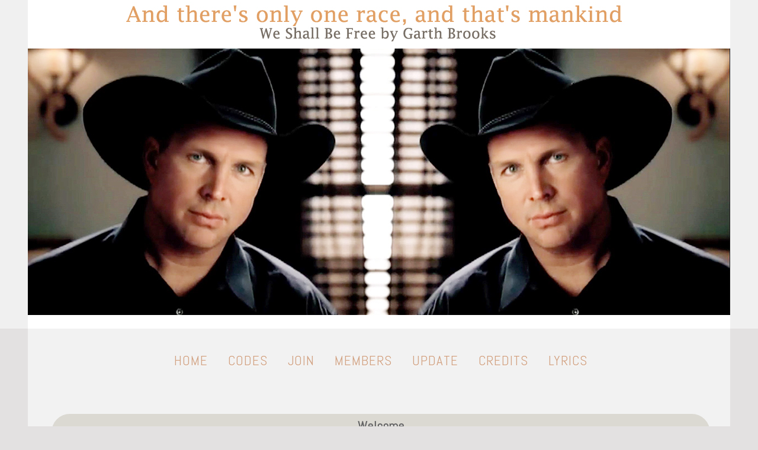

--- FILE ---
content_type: text/html; charset=UTF-8
request_url: https://love.strongisfighting.org/weshallbefree/
body_size: 931
content:
<head>
<title>And there's only one race, and that's mankind // the We Shall Be Free fanlisting</title>
<meta http-equiv="Content-Type" content="text/html;charset=UTF-8" >
<link rel="stylesheet" type="text/css" href="custom.css" />
<link rel="stylesheet" type="text/css" href="responsive.css" />
<link rel="shortcut icon" href="title.png" />
<script src="http://use.edgefonts.net/alexa-std.js"></script>
<link href='http://fonts.googleapis.com/css?family=Roboto:400,400italic,500,500italic,700,700italic' rel='stylesheet' type='text/css'>
<link href='http://fonts.googleapis.com/css?family=Abel' rel='stylesheet' type='text/css'>
<link href='http://fonts.googleapis.com/css?family=Courgette' rel='stylesheet' type='text/css' /> 
<link href='http://fonts.googleapis.com/css?family=Yanone+Kaffeesatz' rel='stylesheet' type='text/css' />
<link rel="stylesheet" href="https://fonts.googleapis.com/css?family=Playfair+Display" type="text/css">
</head>




<body>
<div id="space"></div>

<div id="header">
</div>
</center>
</div>

<center>
<div id="container">
<div id="wrapper">
<div id="content">
<div class="contentcontainer">
<div id="navigation">
<a href="index.php">home</a>
<a href="buttons.php">codes</a>
<a href="join.php">join</a>
<a href="list.php">members</a>
<a href="update.php">update</a>
<a href="credits.php">credits</a>
<a href="lyrics.php">lyrics</a>

</div><center><h1>Welcome</h1></center><br>

You've reached <b>And there's only one race, and that's mankind</b> the only fanlisting listed at <a href="http://thefanlistings.org" target="_blank">The Fanlistings Network</a> for the Garth Brooks song <i>We Shall Be Free</i>&nbsp; if you're a fan of this song, please consider <a href="join.php">joining</a> the listing!




 <center><h1>Fanlisting Statistics</h1></center><br>

 <br />
<b>Fatal error</b>:  Uncaught mysqli_sql_exception: Access denied for user 'u406808841_4erpzqrgp'@'localhost' (using password: YES) in /home/u100117128/domains/strongisfighting.org/public_html/love/weshallbefree/db-connection.inc.php:37
Stack trace:
#0 /home/u100117128/domains/strongisfighting.org/public_html/love/weshallbefree/db-connection.inc.php(37): mysqli_connect()
#1 /home/u100117128/domains/strongisfighting.org/public_html/love/weshallbefree/db-connection.inc.php(74): getLAPath()
#2 /home/u100117128/domains/strongisfighting.org/public_html/love/weshallbefree/jac.inc.php(77): require_once('/home/u10011712...')
#3 /home/u100117128/domains/strongisfighting.org/public_html/love/weshallbefree/index.php(13): require('/home/u10011712...')
#4 {main}
  thrown in <b>/home/u100117128/domains/strongisfighting.org/public_html/love/weshallbefree/db-connection.inc.php</b> on line <b>37</b><br />


--- FILE ---
content_type: text/css
request_url: https://love.strongisfighting.org/weshallbefree/custom.css
body_size: 1106
content:
/*------------------------------------------
1     FONTS
------------------------------------------*/

@import url(http://fonts.googleapis.com/css?family=Josefin+Sans);
@import url(http://fonts.googleapis.com/css?family=Oswald);
@import url(http://fonts.googleapis.com/css?family=Dancing+Script);


/*------------------------------------------
1     Body Stylesheet
------------------------------------------*/

::-webkit-scrollbar {width: 18px; height: 3px; background: #F0F0F0;}
::-webkit-scrollbar-thumb {background-color: #000000; border: 5px;}

html, body {
        height: 100%;
        margin:0;
}

body {
        background-color:#E3E1E1;
        font-family: 'Abel', sans-serif!important;
        font-weight: 400!important;
        text-align:center;
        font-size: 26px;
        color: #000000
}


#navigation {
	position:relative;
        width:100%;
        color:#D1A283; 
	left:0px;
	top:-30px;
        font-family: 'Abel';
        font-weight: 500;
        line-height:80px;
        padding-top:4px;
        padding-bottom:6px;
        padding-left:0px;
        overflow:hidden;
        text-align:center;
}

#navigation A:link { 
        text-decoration: none; 
        color:#D1A283; 
	font-size: 23px;
        letter-spacing:1px;
        font-family: 'Abel';
        font-weight: 300;
        text-transform: uppercase; 
        padding-top:10px;
        padding-bottom:10px;
        padding-left:14px;
        padding-right:14px;
        -webkit-transition: opacity 0.5s linear;
        -webkit-transition: all 0.5s ease-out; 
        -moz-transition: all 0.5s ease-out;
        transition: all 0.5s ease-out;	text-shadow: 0px 1px 0px #ffffff
}

#navigation A:visited { 
        text-decoration: none; 
        color:#D1A283; 
	font-size: 23px;
        letter-spacing:1px;
        font-family: 'Abel';
        font-weight: 300;
        text-transform: uppercase; 
        padding-top:10px;
        padding-bottom:10px;
        padding-left:14px;
        padding-right:14px;
        -webkit-transition: opacity 0.5s linear;
        -webkit-transition: all 0.5s ease-out; 
        -moz-transition: all 0.5s ease-out;
        transition: all 0.5s ease-out;	text-shadow: 0px 1px 0px #ffffff;
}

#navigation A:active { 
        text-decoration: none; 
        color:#DD4545D1A283; 
	font-size: 23px;
        letter-spacing:1px;
        font-family: 'Abel';
        font-weight: 300;
        text-transform: uppercase; 
        padding-top:10px;
        padding-bottom:10px;
        padding-left:14px;
        padding-right:14px;
        -webkit-transition: opacity 0.5s linear;
        -webkit-transition: all 0.5s ease-out; 
        -moz-transition: all 0.5s ease-out;
        transition: all 0.5s ease-out;	text-shadow: 0px 1px 0px #ffffff;
}

#navigation A:hover { 
        text-decoration: none; 
        color:#D1A283B45858; 
	font-size: 23px;
        letter-spacing:1px;
        font-family: 'Abel';
        font-weight: 300;
        text-transform: uppercase; 
        padding-top:10px;
        padding-bottom:10px;
        padding-left:14px;
        padding-right:14px;
        -webkit-transition: opacity 0.5s linear;
        -webkit-transition: all 0.5s ease-out; 
        -moz-transition: all 0.5s ease-out;
        transition: all 0.5s ease-out;
	text-shadow: 0px 1px 0px #ffffff
}


#navigation i {
	font-family: 'FontAwesome';
	font-style: normal;
        color:inherit;
        font-size:inherit;
}

#header {
        background-color:#F0F0F0;
        background-image: url('premade/brooks.jpg');
        background-repeat: no-repeat;
        background-position: center; 
        height:560px;
        width:100%;
        margin-top:-20px;
}


#space {
        height:15px;
}

#wrapper{
        float:center;
        width: 1186px;
}

#container{
        overflow:hidden;
        float:center;
        width:1186px;
}

#footer{
        background-color:#F5F0F0;
        position: relative;
        font-family: 'Abel', sans-serif!important;
        font-weight: 400!important;
        text-transform:none;
        text-align:center;
        font-size:17px;
        padding:30px;
        line-height:29px;
        color: #68675D;
border-top: 5px solid #68675D;
}

#footer a:link {
        font-family: 'Abel', sans-serif!important;
        font-weight: 400!important;
        text-transform:none;
        text-align:center;
        font-size:17px;
        line-height:13px;
        color: #68675D
}

#footer a:hover {
        font-family: 'Abel', sans-serif!important;
        font-weight: 400!important;
        text-transform:none;
        text-align:center;
        font-size:17px;
        line-height:13px;
        color: #68675D
}

#footer a:visited {
        font-family: 'Abel', sans-serif!important;
        font-weight: 400!important;
        text-transform:none;
        text-align:center;
        font-size:17px;
        line-height:13px;
        color: #68675D
}



/*------------------------------------------
5     link classes
------------------------------------------*/

a:link {
        text-decoration:none; 
        color: #A19F8C;
	font-size: 26px;
        font-family: 'Abel', sans-serif!important;
        font-weight: 200!important;
        letter-spacing:0px;
        padding:0px;
        line-height:11px;
        font-style:none;
        -webkit-transition: opacity 0.3s linear;
        -webkit-transition: all 0.3s ease-out; 
        -moz-transition: all 0.3s ease-out;
        transition: all 0.3s ease-out;}

a:visited {
        text-decoration:none; 
        color: #A19F8C;
	font-size: 26px;
        font-family: 'Abel', sans-serif!important;
        font-weight: 4200!important;
        letter-spacing:0px;
        padding:0px;
        line-height:11px;
        font-style:none;
        -webkit-transition: opacity 0.3s linear;
        -webkit-transition: all 0.3s ease-out; 
        -moz-transition: all 0.3s ease-out;
        transition: all 0.3s ease-out;}

a:active {
        text-decoration:none; 
        color: #A19F8C;
	font-size: 26px;
        font-family: 'Abel', sans-serif!important;
        font-weight: 200!important;
        letter-spacing:0px;
        padding:0px;
        line-height:11px;
        font-style:none;
        -webkit-transition: opacity 0.3s linear;
        -webkit-transition: all 0.3s ease-out; 
        -moz-transition: all 0.3s ease-out;
        transition: all 0.3s ease-out;	 }

a:hover {
        text-decoration:none; 
        color: #A19F8C;
	font-size: 26px;
        font-family: 'Abel', sans-serif!important;
        font-weight: 4200!important;
        letter-spacing:0px;
        padding:0px;
        line-height:11px;
        font-style:none;
        -webkit-transition: opacity 0.3s linear;
        -webkit-transition: all 0.3s ease-out; 
        -moz-transition: all 0.3s ease-out;
        transition: all 0.3s ease-out;
	}




b { 
        color: #AC965C; 
}

i { 
        color: #AC965C; 
}

#sidebar {
        float:left;
        margin-left:0px;
        width:326px;
        margin-top:16px;
}

.sidebarcontainer{
        background-color:#e8e8e8;
        border:1px solid #e8e8e8;
        padding:5px;
        font-size:12px;
        text-align:justify;
        line-height:18px;
        color:#6c6c6c;
        margin-left:2px;
        margin-right:2px;
}

.sidebartitle{
        border-bottom:2px solid #dcdcdc;
        font-family: 'Roboto', sans-serif!important;
        font-weight: 400!important;
        text-transform:none;
        letter-spacing:0px;
        padding-left:10px;
        padding-right:8px;
        padding-top:9px;
        padding-bottom:9px;
	font-size: 13px; 
        line-height:20px;
        font-weight:none;
        text-align:center;
	color: #646464;
        margin-bottom:5px;
}

.sidebartitle i {
	color: #646464;
	font-family: 'FontAwesome';
	font-style: normal;
}




/*------------------------------------------
8     Posts/Updates/Pages
------------------------------------------*/

#content {
        float:center;
        margin-right:0px;
        margin-top:0px;
        margin-bottom:70px;
        width:1192px;

}

.contentcontainer{
        background-color: #F2F2F2;
        padding:40px;
        margin-left:0px;
        margin-right:0px;
        line-height:22px;
        font-size:26px;
        font-family: 'Abel', sans-serif!important;
        font-weight: 4200!important;
        text-align:justify;
        color:#000000;
        margin-bottom:-18px;
	text-shadow: 0px 1px 0px #ffffff;
}

/*------------------------------------------
9     Other
------------------------------------------*/

hr {
        border: 0;
        width: 100%;
        color: #646464;
        height: 1px;
}

/*---------UL/LI---------*/

ul { 
        margin:0 auto;
        padding:0px; 
}

li { 
        margin:0 auto; 
        padding:5px; 
        color:#646464;
        list-style:none;
}

li:hover { 
        margin:0 auto; 
        padding:5px; 
        color:#646464;
        list-style:none;
}

blockquote {
 	background-color:#ffffff; 
 border-top: 9px solid #DBD9D2;
 	padding: 15px;
	text-align:justify;
	color:#DBD9D2;
-webkit-border-radius: 40px;
-moz-border-radius: 40px;
border-radius: 40px;
}

h1 {
 	background-color:#DBD9D2; 
	color:#646464;
        letter-spacing:1px;
        text-transform:none;
        font-family: Abel;
        font-weight:none;
        font-style:none;
        font-size:21px;
        padding:10px;
-webkit-border-radius: 40px;
-moz-border-radius: 40px;
border-radius: 40px;
border-bottom: 20px solid #DBD9D2;
}

.contentcontainer input, textarea, select {
  background-color: #DBD9D2;
  border:2px solid #646464;
  padding:5px;
  color:#646464;
-webkit-border-radius: 40px;
-moz-border-radius: 40px;
border-radius: 40px;
}


/*------------------------------------------
      DO NOT REMOVE OR EDIT
------------------------------------------*/

.clearfooter {
        height:100px;
        clear:both;
}

.clear{
        clear:both;
}

--- FILE ---
content_type: text/css
request_url: https://love.strongisfighting.org/weshallbefree/responsive.css
body_size: 47
content:
/*------------------------------------------
--------------------------------------------
Responsive Coding
--------------------------------------------
Includes:
All code edits to make it into a responsive
theme that works on mobile devices.
--------------------------------------------
------------------------------------------*/


/*------------------------------------------
     1024px Media
------------------------------------------*/
@media only screen and (max-width: 1024px), only screen and (max-device-width: 1024px) {


#header {
        margin-top:0px;
}

#navigation {
        line-height:40px;
}

#sitenamecontainer { 
        position:relative!important;
        width:100%!important;
        height:100%!important;
        top:20px!important;
        left:0!important;
}

#social {
        display:none;
}


.full {
    display:block;
    width:100%;
}


#stitle {
        font-size:38px!important;
        width:100%!important;
}

.slogan {
        font-size:8px!important;
}

#wrapper{
        margin:0 auto;
        width: 100%!important;
        margin-top:0px;
}

#container{
        overflow:hidden;
        z-index:1; 
        width:100%!important;
        margin:0 auto;
}



#sidebar {
        width:100%!important;
        margin-top:25px;
        margin-bottom:-30px;
}

#content {
        width:100%!important;

}


.featured img {
width:100%!important;
height:auto!important;
}

.featured img:hover {
width:100%!important;
height:auto!important;
}

#footer {
margin-top:-50px;
}

}


/*------------------------------------------
     450px Media
------------------------------------------*/
@media only screen and (max-width: 450px), only screen and (max-device-width: 450px) {

#stitle {
        font-size:25px!important;
        width:100%!important;
}
}
